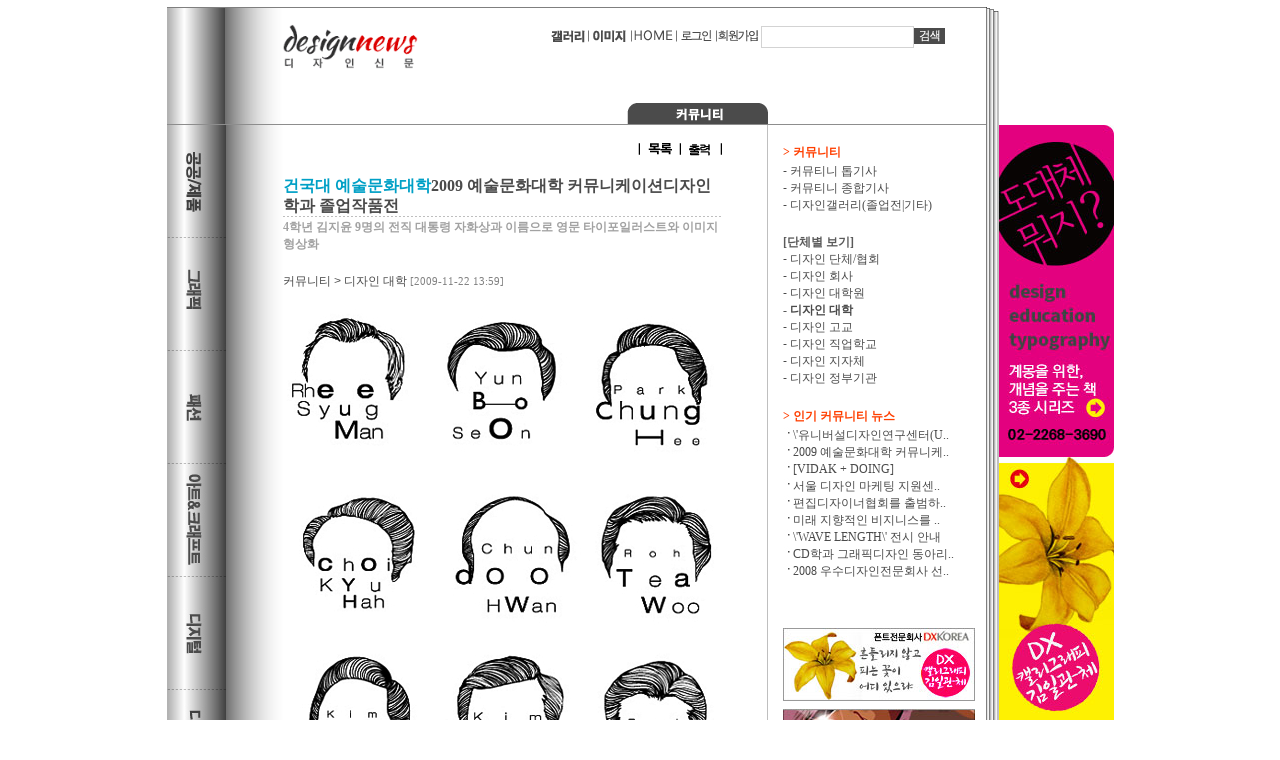

--- FILE ---
content_type: text/html
request_url: http://dn1.kr/community/bbs_v.html?BBS_CID1=17&BBS_NUM=7&BBS_CID2=14&num=26
body_size: 6338
content:
<html>
<head>
<meta http-equiv="Content-Type" content="text/html; charset=euc-kr">
<title>디자인신문, DesignNews - </title>
<link href="/css/main.css" rel="stylesheet" type="text/css">
</head>

<script language="javascript">

function check_form(login_fg,permit) {
	
	if(login_fg=="ok") {
		if ( document.reply.contents.value == "") {
			alert('내용을 입력하세요');
			document.reply.contents.focus();
			return false;
		}
		else {
			return true;
		}
	}
	else {
		alert('로그인 하셔야 합니다');
		return false;
	}
}

function open_window(pic_name, p_width, p_height){
	var u_width = window.screen.width;
	var u_height = window.screen.height;
	
	u_width = u_width - 100;
	u_height = u_height - 100;
	
	p_width = (p_width*1) + 40;
	p_height = (p_height*1) + 40;
	
	if(p_width > u_width) p_width = u_width;
	if(p_height > u_height) p_height = u_height;
	
	var _file="/inc/big_img_bbs.html?pic="+pic_name;
	var big_win=window.open(_file,"view","resizable=yes, left=0, top=0, height="+p_height+", width="+p_width+", status=no, scrollbars=yes");
}

function del_confirm_reply(_url) {
	var msg="삭제를 하시겠습니까?";
	var del_ok=confirm(msg);
	if(del_ok){
		location.href=_url;
	}
}

function del_confirm(bbs_num) {
	var msg="삭제를 하시겠습니까?";
	var del_ok=confirm(msg);
	if(del_ok){
		location.href="/community/bbs_n.html?BBS_CID1=17&BBS_NUM=7&BBS_CID2=14&mode=del&BD_TITLE2=&num="+bbs_num;
	}
}

function to_print(num,tbname) {
	var _file = "/inc/paper_prt.html?num="+num+"&tbname="+tbname;
	window.open(_file,"Paper_prt", "status=yes,width=500,height=600,scrollbars=yes,resize=yes");
}

</script>

<body >
<table border="0" cellpadding="0" cellspacing="0" align="center">
  <tr>
    <td class="topMargin"></td>
  </tr>
  <tr>
    <td><script language="Javascript">
<!--
function next_search(f) {
	if(f.s_que.value=="") {
		alert("검색어를 입력하세요");
		f.s_que.focus();
		return false;
	}
	else {
		return true;
	}
}

function next_search_sub(f) {
	/*
	if(f.start_date.value=="") {
		alert("기간 시작일을 입력하세요");
		f.start_date.focus();
		return false;
	}
	else if(f.end_date.value=="") {
		alert("기간 종료일을 입력하세요");
		f.end_date.focus();
		return false;
	}
	else 
	*/
	if(f.s_que.value=="") {
		alert("검색어를 입력하세요");
		f.s_que.focus();
		return false;
	}
	else {
		var bbs_cid1 = f.BBS_CID1.value;
		var bbs_path = f.bbs_path.value;
		var bbs_num = f.BBS_NUM.value;
		
		if(f.bbs_path.value=="") {
			f.action = "/community/search_total.php";
		}
		else {
			f.action = "/"+bbs_path+"/bbs_b.html?BBS_CID1="+bbs_cid1+"&BBS_NUM="+bbs_num;
		}
		return true;
	}
}

function div_cid1(f) {
	var div_main = f.srch_cid1.options[f.srch_cid1.selectedIndex].value;
	
	var div_sub = div_main.split("|");
	
	f.BBS_CID1.value = div_sub[0];
	f.bbs_path.value = div_sub[1];
	f.BBS_NUM.value = div_sub[2];
}
-->
</script>

<table width="832" border="0" cellpadding="0" cellspacing="0" >
  <tr>
    <td colspan="3" height="1" class="topline1"></td>
    <td width="13" rowspan="4" class="topBg"></td>
  </tr>
  <tr>
    <td width="59" height="116" rowspan="2" class="mnGrd"></td>
    <td width="57" rowspan="2" class="pgGrd">&nbsp;</td>
    <td width="704" height="79" valign="top" style="padding-top:16px">
      <table border="0" cellspacing="0" cellpadding="0">
        <form name="all_srch_form" method="post" action="/community/search_total.php">
        <tr>
          <td width="267" align="left"><a href="/main/main.php"><img src="/img/comm/logo.gif" width="136" height="49" border="0"></a></td>
          <td width="39" class="topmn"><a href="/community/bbs_b.html?BBS_CID1=17&BBS_NUM=8"><img src="/img/comm/top00.gif" width="34" height="13" border="0"></a></td>
          <td class="topmn"><img src="/img/comm/topline.gif" width="1" height="12"></td>
          <td width="42" class="topmn"><a href="/community/community_imagetotal.php"><img src="/img/comm/top01.gif" alt="" width="33" height="12" border="0"></a></td>
          <td class="topmn"><img src="/img/comm/topline.gif" width="1" height="12"></td>
          <td width="44" class="topmn"><a href="/main/main.php"><img src="/img/comm/top02.gif" alt="" width="39" height="11" border="0"></a></td>
          <td class="topmn"><img src="/img/comm/topline.gif" width="1" height="12"></td>
          <td width="39" class="topmn"><a href="/member/login.php"><img src="/img/comm/top03.gif" alt="" width="31" height="11" border="0"></a></td>
          <td class="topmn"><img src="/img/comm/topline.gif" width="1" height="12"></td>
          <td width="44" class="topmn"><a href="/member/member_agree.php"><img src="/img/comm/top04.gif" alt="" width="41" height="12" border="0"></a></td>
          <td width="135" class="topmn2" align="right"><input type="text" name="s_que" id="s_que"></td>
          <td width="31" class="topmn3"><input type="hidden" name="mode" value="search"><input type="image" name="all_search" src="/img/comm/btSearch.gif" style="border:0;" onClick="javascript:return next_search(this.form);"></td>
        </tr>
        </form>
      </table>
    </td>
  </tr>
  <tr>
    <td height="21"  class="commSubTit"><img src="/img/member/tit_community.gif" alt="커뮤니티" /></td>
  </tr>
  <tr>
    <td colspan="3" height="1" class="topline2"></td>
  </tr>
</table></td>
  </tr>
  <tr>
    <td><table border="0" cellpadding="0" cellspacing="0" width="100%">
        <tr>
          <td width="59" class="mnGrd" valign="top"><script language="JavaScript" type="text/JavaScript">
<!--
function MM_preloadImages() { //v3.0
  var d=document; if(d.images){ if(!d.MM_p) d.MM_p=new Array();
    var i,j=d.MM_p.length,a=MM_preloadImages.arguments; for(i=0; i<a.length; i++)
    if (a[i].indexOf("#")!=0){ d.MM_p[j]=new Image; d.MM_p[j++].src=a[i];}}
}

function MM_reloadPage(init) {  //reloads the window if Nav4 resized
  if (init==true) with (navigator) {if ((appName=="Netscape")&&(parseInt(appVersion)==4)) {
    document.MM_pgW=innerWidth; document.MM_pgH=innerHeight; onresize=MM_reloadPage; }}
  else if (innerWidth!=document.MM_pgW || innerHeight!=document.MM_pgH) location.reload();
}
MM_reloadPage(true);

function MM_swapImgRestore() { //v3.0
  var i,x,a=document.MM_sr; for(i=0;a&&i<a.length&&(x=a[i])&&x.oSrc;i++) x.src=x.oSrc;
}

function MM_findObj(n, d) { //v4.01
  var p,i,x;  if(!d) d=document; if((p=n.indexOf("?"))>0&&parent.frames.length) {
    d=parent.frames[n.substring(p+1)].document; n=n.substring(0,p);}
  if(!(x=d[n])&&d.all) x=d.all[n]; for (i=0;!x&&i<d.forms.length;i++) x=d.forms[i][n];
  for(i=0;!x&&d.layers&&i<d.layers.length;i++) x=MM_findObj(n,d.layers[i].document);
  if(!x && d.getElementById) x=d.getElementById(n); return x;
}

function MM_swapImage() { //v3.0
  var i,j=0,x,a=MM_swapImage.arguments; document.MM_sr=new Array; for(i=0;i<(a.length-2);i+=3)
   if ((x=MM_findObj(a[i]))!=null){document.MM_sr[j++]=x; if(!x.oSrc) x.oSrc=x.src; x.src=a[i+2];}
}
//-->
</script>
<table border="0" cellspacing="0" cellpadding="0">
  <tr>
    <td><a href="/product/bbs_b.html?BBS_CID1=11&BBS_NUM=1" onMouseOver="MM_swapImage('Image1','','/upload/bbs_cate/cate1_11_20090912151518_2.gif',1)" onMouseOut="MM_swapImgRestore()"><img src="/upload/bbs_cate/cate1_11_20090912151518_1.gif" border="0" name="Image1" id="Image1"></a></td>
  </tr>
<!--
  <tr>
    <td class="mnline"></td>
  </tr>
-->
  <tr>
    <td><a href="/graphic/bbs_b.html?BBS_CID1=12&BBS_NUM=2" onMouseOver="MM_swapImage('Image2','','/upload/bbs_cate/cate1_12_20081110115101_2.gif',1)" onMouseOut="MM_swapImgRestore()"><img src="/upload/bbs_cate/cate1_12_20081110115101_1.gif" border="0" name="Image2" id="Image2"></a></td>
  </tr>
<!--
  <tr>
    <td class="mnline"></td>
  </tr>
-->
  <tr>
    <td><a href="/fashion/bbs_b.html?BBS_CID1=13&BBS_NUM=3" onMouseOver="MM_swapImage('Image3','','/upload/bbs_cate/cate1_13_20081110115114_2.gif',1)" onMouseOut="MM_swapImgRestore()"><img src="/upload/bbs_cate/cate1_13_20081110115114_1.gif" border="0" name="Image3" id="Image3"></a></td>
  </tr>
<!--
  <tr>
    <td class="mnline"></td>
  </tr>
-->
  <tr>
    <td><a href="/art/bbs_b.html?BBS_CID1=14&BBS_NUM=4" onMouseOver="MM_swapImage('Image4','','/upload/bbs_cate/cate1_14_20081110115131_2.gif',1)" onMouseOut="MM_swapImgRestore()"><img src="/upload/bbs_cate/cate1_14_20081110115131_1.gif" border="0" name="Image4" id="Image4"></a></td>
  </tr>
<!--
  <tr>
    <td class="mnline"></td>
  </tr>
-->
  <tr>
    <td><a href="/digital/bbs_b.html?BBS_CID1=15&BBS_NUM=5" onMouseOver="MM_swapImage('Image5','','/upload/bbs_cate/cate1_15_20081110115223_2.gif',1)" onMouseOut="MM_swapImgRestore()"><img src="/upload/bbs_cate/cate1_15_20081110115223_1.gif" border="0" name="Image5" id="Image5"></a></td>
  </tr>
<!--
  <tr>
    <td class="mnline"></td>
  </tr>
-->
  <tr>
    <td><a href="/etc/bbs_b.html?BBS_CID1=16&BBS_NUM=6" onMouseOver="MM_swapImage('Image6','','/upload/bbs_cate/cate1_16_20090218121926_2.gif',1)" onMouseOut="MM_swapImgRestore()"><img src="/upload/bbs_cate/cate1_16_20090218121926_1.gif" border="0" name="Image6" id="Image6"></a></td>
  </tr>
<!--
  <tr>
    <td class="mnline"></td>
  </tr>
-->
  <tr>
    <td><a href="/community/community_top.php?BBS_CID1=17&BBS_NUM=7"><img src="/upload/bbs_cate/cate1_17_20081110115310_2.gif" border="0" name="Image7" id="Image7"></a></td>
  </tr>
<!--
  <tr>
    <td class="mnline"></td>
  </tr>
-->
</table>
</td>
          <td width="57" class="pgGrd"></td>
          <td width="484" class="centerAreaPadd">

            <table width="439"  border="0" cellspacing="0" cellpadding="0" class="rightTblMrg">
              <tr>
                <td align="right"><table border="0" cellspacing="0" cellpadding="0">
                    <tr>
                      <td><img src="/img/community/btline.gif" width="2" height="12"></td>
                      <td><a href="/community/bbs_b.html?BBS_CID1=17&BBS_NUM=7&BBS_CID2=14&start=&mode=&s_que=&srch_cid1=&start_date=&end_date=&bbs_path="><img src="/img/community/btlist.gif" border="0"></a></td>
                      <td><img src="/img/community/btline.gif" width="2" height="12"></td>
                      <td><a href="javascript:to_print('26','coummunity_bbs');"><img src="/img/community/btprint.gif" border="0"></a></td>
                      <td><img src="/img/community/btline.gif" width="2" height="12"></td>
                    </tr>
                  </table></td>
              </tr>
            </table>

                        <table width="439"  border="0" cellspacing="0" cellpadding="0">
              <tr>
                <td class="newsBigTit"><font color='#00A0C6'>건국대 예술문화대학</font>2009 예술문화대학 커뮤니케이션디자인학과 졸업작품전</td>
                <!--<td width="100" valign="bottom"><span class="newsDate">[2009-11-22 13:59]</span></td>-->
              </tr>
            </table>
            <table width="439"  border="0" cellspacing="0" cellpadding="0" class="newsTblMrg">
              <tr>
                <td height="1" colspan="3" background="/img/comm/dotline.gif" ></td>
              </tr>
            </table>
            <table width="439"  border="0" cellspacing="0" cellpadding="0">
              <tr>
                <td colspan="2" class="newsCont3"><b>4학년 김지윤 9명의 전직 대통령 자화상과 이름으로 영문 타이포일러스트와 이미지 형상화</b></td>
              </tr>
              <tr>
                <td colspan="2"><a href="/community/bbs_b.html?BBS_CID1=17&BBS_NUM=7" class="pathLink">커뮤니티</a> > 
                  <a href="/community/bbs_b.html?BBS_CID1=17&BBS_NUM=7&BBS_CID2=14" class="pathLink">디자인 대학</a> <!--</td>-->
                <!--<td width="100" valign="top">--><span class="newsDate">[2009-11-22 13:59]</span></td>
              </tr>
                          </table>
            <table width="439"  border="0" cellspacing="0" cellpadding="0" class="rightTblMrg">
              <tr>
                <td align="center">
                                                                                                          </td>
              </tr>
              <tr>
                <td class="newsCont"><div style="MARGIN: 0px"><img style="BORDER-RIGHT: #8c8c8c 0px solid; BORDER-TOP: #8c8c8c 0px solid; BORDER-LEFT: #8c8c8c 0px solid; BORDER-BOTTOM: #8c8c8c 0px solid" src="http://www.dn1.kr/upload/editor/macademy/typopresident.gif" border=0 name=target_resize_image[] /></div><p>21일 건국대 예술문화대학 커뮤니케이션디자인학과 졸업작품전시회에서 4학년 김지윤 학생이&nbsp;전직 9명의 대통령 자화상 사진을 가지고 대통령의 이름으로 영문 타이포일러스트 작품과 재임 중 사건들을 소재로 대통령의 이미지를 재미있게 형상화한 작품을 만들었다.</p><div style="MARGIN: 0px"><img style="BORDER-RIGHT: #8c8c8c 0px solid; BORDER-TOP: #8c8c8c 0px solid; BORDER-LEFT: #8c8c8c 0px solid; BORDER-BOTTOM: #8c8c8c 0px solid" src="http://www.dn1.kr/upload/editor/macademy/01lsm.jpg" border=0 name=target_resize_image[] /></div><p>이승만 전 대통령은 3.15부정선거와 투표용지로 형상화 했다.<br />윤보선 전 대통령은 별 특징이 없다.</p><div style="MARGIN: 0px"><img style="BORDER-RIGHT: #8c8c8c 0px solid; BORDER-TOP: #8c8c8c 0px solid; BORDER-LEFT: #8c8c8c 0px solid; BORDER-BOTTOM: #8c8c8c 0px solid" src="http://www.dn1.kr/upload/editor/macademy/02pjh.jpg" border=0 name=target_resize_image[] /></div><p>박정희 전 대통령은 아파트와 삽 등 개발 신화로 형상화 했다.<br />최규하 전 대통령도 별 특징이 없다.</p><div style="MARGIN: 0px"><img style="BORDER-RIGHT: #8c8c8c 0px solid; BORDER-TOP: #8c8c8c 0px solid; BORDER-LEFT: #8c8c8c 0px solid; BORDER-BOTTOM: #8c8c8c 0px solid" src="http://www.dn1.kr/upload/editor/macademy/03jdw.jpg" border=0 name=target_resize_image[] /></div><p>두환 전 대통령은 총과 총알로 이미지를 형상화 했다.<br />노태우 전 대통령은 비자금 사과상자를 의미하는 사과와 돈으로 형상화 했다.</p><div style="MARGIN: 0px"><img style="BORDER-RIGHT: #8c8c8c 0px solid; BORDER-TOP: #8c8c8c 0px solid; BORDER-LEFT: #8c8c8c 0px solid; BORDER-BOTTOM: #8c8c8c 0px solid" src="http://www.dn1.kr/upload/editor/macademy/04kys.jpg" border=0 name=target_resize_image[] /></div><p>영삼 전 대통령은 삼풍백화점 붕괴사고의 이미지로 형상화 했다.<br />김대중 전 대통령은 IMF극복을 위한 금모으기 운동 이미지로 형상화 했다.</p><div style="MARGIN: 0px"><img style="BORDER-RIGHT: #8c8c8c 0px solid; BORDER-TOP: #8c8c8c 0px solid; BORDER-LEFT: #8c8c8c 0px solid; BORDER-BOTTOM: #8c8c8c 0px solid" src="http://www.dn1.kr/upload/editor/macademy/05nmh.jpg" border=0 name=target_resize_image[] /></div><p>무현 전 대통령은 인터넷 대통령을 상징하는 마우스로 형상화했다.</p></td>
              </tr>
              <tr>
                <td class="newsCont">[ 관련 사이트 : <a href="http://design.konkuk.ac.kr/" target="_blank">http://design.konkuk.ac.kr/</a> ]</td>
              </tr>
            </table>
            <table width="439"  border="0" cellspacing="0" cellpadding="0">
              <tr>
                <td class="newCont2">본 기사의 이미지 및 내용의 무단복제 사용에 대한 법적인 책임은 사용자에게 있으며, 블로그 및
                개인 홈페이지에 게재를 원하시는 분은 반드시 출처를 밝혀주시기 바랍니다.</td>
              </tr>
              <tr>
                <td height="10"></td>
              </tr>
              <tr>
                <td height="1" background="/img/comm/dotline.gif"></td>
              </tr>
              <tr>
                <td><table width="100%"  border="0" cellspacing="0" cellpadding="0">
                    <tr>
                      <td width="37"><img src="/img/comm/reply_t1.gif" width="37" height="12"></td>
                      <td align="left" class="name">커디과()</td>
                      <td width="30"><img src="/img/comm/reply_t2.gif"></td>
                      <td width="50" class="total">12634</td>
                      <!--
                      <td width="30"><img src="/img/comm/reply_t3.gif"></td>
                      <td width="50" class="recom">50</td>
                      -->
                    </tr>
                  </table></td>
              </tr>
              <tr>
                <td height="1" background="/img/comm/dotline.gif"></td>
              </tr>
              <tr>
                <td height="10"></td>
              </tr>
            <table>

            <table width="439"  border="0" cellspacing="0" cellpadding="0" class="rightTblMrg">
              <tr>
                <td align="right"><table border="0" cellspacing="0" cellpadding="0">
                    <tr>
                      <td><img src="/img/community/btline.gif" width="2" height="12"></td>
                      <td><a href="/community/bbs_b.html?BBS_CID1=17&BBS_NUM=7&BBS_CID2=14&start=&mode=&s_que=&srch_cid1=&start_date=&end_date=&bbs_path="><img src="/img/community/btlist.gif" border="0"></a></td>
                      <td><img src="/img/community/btline.gif" width="2" height="12"></td>
                      <td><a href="javascript:to_print('26','coummunity_bbs');"><img src="/img/community/btprint.gif" border="0"></a></td>
                      <td><img src="/img/community/btline.gif" width="2" height="12"></td>
                    </tr>
                  </table></td>
              </tr>
            </table>
                      </td>
          <td width="1" class="bodyCenterline"></td>
          <td width="203" class="rightAreaPadd"><table width="100%" border="0" cellspacing="0" cellpadding="0" class="rightTblMrg">
  <tr>
    <td height="20" class="rightTit">&gt; 커뮤니티</td>
  </tr>
  <tr>
    <td>-<a href="/community/community_top.php?BBS_CID1=17&BBS_NUM=7" class="pathLink"> 커뮤티니 톱기사</a></td>
  </tr>
  <tr>
    <td>-<a href="/community/community_total.php?BBS_CID1=17&BBS_NUM=7" class="pathLink"> 커뮤티니 종합기사</a></td>
  </tr>
  <tr>
    <td>-<a href="/community/bbs_b.html?BBS_CID1=17&BBS_NUM=8" class="pathLink"> 디자인갤러리(졸업전|기타)</a></td>
  </tr>
  <tr>
    <td height="20"></td>
  </tr>
  <tr>
    <td class="rightSel">[단체별 보기]</td>
  </tr>
  <tr>
    <td>-<a href="/community/bbs_b.html?BBS_CID1=17&BBS_NUM=7&BBS_CID2=11" class="pathLink"> 디자인 단체/협회</a></td>
  </tr>
  <tr>
    <td>-<a href="/community/bbs_b.html?BBS_CID1=17&BBS_NUM=7&BBS_CID2=12" class="pathLink"> 디자인 회사</a></td>
  </tr>
  <tr>
    <td>-<a href="/community/bbs_b.html?BBS_CID1=17&BBS_NUM=7&BBS_CID2=13" class="pathLink"> 디자인 대학원</a></td>
  </tr>
  <tr>
    <td class="rightSel">-<a href="/community/bbs_b.html?BBS_CID1=17&BBS_NUM=7&BBS_CID2=14" class="pathLink"> 디자인 대학</a></td>
  </tr>
  <tr>
    <td>-<a href="/community/bbs_b.html?BBS_CID1=17&BBS_NUM=7&BBS_CID2=15" class="pathLink"> 디자인 고교</a></td>
  </tr>
  <tr>
    <td>-<a href="/community/bbs_b.html?BBS_CID1=17&BBS_NUM=7&BBS_CID2=16" class="pathLink"> 디자인 직업학교</a></td>
  </tr>
  <tr>
    <td>-<a href="/community/bbs_b.html?BBS_CID1=17&BBS_NUM=7&BBS_CID2=17" class="pathLink"> 디자인 지자체</a></td>
  </tr>
  <tr>
    <td>-<a href="/community/bbs_b.html?BBS_CID1=17&BBS_NUM=7&BBS_CID2=18" class="pathLink"> 디자인 정부기관</a></td>
  </tr>
  <tr>
    <td height="20"></td>
  </tr>
  <tr>
    <td height="20" class="rightTit">&gt; 인기 커뮤니티 뉴스</td>
  </tr>
  <tr>
    <td class="rightBl"><a href="/community/bbs_v.html?BBS_CID1=17&BBS_NUM=7&BBS_CID2=&num=21" class="pathLink">\'유니버설디자인연구센터(U..</a></td>
  </tr>
  <tr>
    <td class="rightBl"><a href="/community/bbs_v.html?BBS_CID1=17&BBS_NUM=7&BBS_CID2=14&num=26" class="pathLink">2009 예술문화대학 커뮤니케..</a></td>
  </tr>
  <tr>
    <td class="rightBl"><a href="/community/bbs_v.html?BBS_CID1=17&BBS_NUM=7&BBS_CID2=11&num=32" class="pathLink">[VIDAK + DOING]</a></td>
  </tr>
  <tr>
    <td class="rightBl"><a href="/community/bbs_v.html?BBS_CID1=17&BBS_NUM=7&BBS_CID2=18&num=28" class="pathLink">서울 디자인 마케팅 지원센..</a></td>
  </tr>
  <tr>
    <td class="rightBl"><a href="/community/bbs_v.html?BBS_CID1=17&BBS_NUM=7&BBS_CID2=&num=13" class="pathLink">편집디자이너협회를 출범하..</a></td>
  </tr>
  <tr>
    <td class="rightBl"><a href="/community/bbs_v.html?BBS_CID1=17&BBS_NUM=7&BBS_CID2=13&num=14" class="pathLink">미래 지향적인 비지니스를 ..</a></td>
  </tr>
  <tr>
    <td class="rightBl"><a href="/community/bbs_v.html?BBS_CID1=17&BBS_NUM=7&BBS_CID2=18&num=17" class="pathLink">\'WAVE LENGTH\' 전시 안내</a></td>
  </tr>
  <tr>
    <td class="rightBl"><a href="/community/bbs_v.html?BBS_CID1=17&BBS_NUM=7&BBS_CID2=&num=15" class="pathLink">CD학과 그래픽디자인 동아리..</a></td>
  </tr>
  <tr>
    <td class="rightBl"><a href="/community/bbs_v.html?BBS_CID1=17&BBS_NUM=7&BBS_CID2=&num=7" class="pathLink">2008 우수디자인전문회사 선..</a></td>
  </tr>
  <tr>
    <td height="20"></td>
  </tr>
</table>
            <table width="100%" border="0" cellpadding="0" cellspacing="0">
<tr>
					  <td><a href='http://www.dxkorea.co.kr/shop/main/index.php' target='_blank'><img src='http://www.dn1.kr/upload/banner/4ea7d.jpg' border='0'></a></td>
					</tr><tr>
					  <td><a href='http://www.designnine.co.kr/' target='_blank'><img src='http://www.dn1.kr/upload/banner/d1830.jpg' border='0'></a></td>
					</tr><tr>
					  <td><a href='http://kidp.or.kr' target='_blank'><img src='http://www.dn1.kr/upload/banner/37fc9.jpg' border='0'></a></td>
					</tr><tr>
					  <td><a href='http://www.seouldesign.or.kr/main' target='_blank'><img src='http://www.dn1.kr/upload/banner/1cb54.jpg' border='0'></a></td>
					</tr><tr>
					  <td><a href='http://www.vidak.or.kr' target='_blank'><img src='http://www.dn1.kr/upload/banner/52624.jpg' border='0'></a></td>
					</tr>              <tr>
                <td height="20"></td>
              </tr>
            </table>
</td>
          <td width="13" class="pgOutline"></td>
          <td valign="top"><!--
<table width="100%" border="0" cellspacing="0" cellpadding="0">
	<tr>
		<td  width="4"></td>
		<td><a href="#"><img src="../img/comm/bnrWeb.gif" alt="" width="117" height="379" border="0"></a></td>
	</tr>
</table>
-->
            <table width="100%" border="0" cellpadding="0" cellspacing="0">
<tr>
					  <td><a href='http://navimedia.kr/mdbooks15.html' target='_blank'><img src='http://www.dn1.kr/upload/banner/c944b.jpg' border='0'></a></td>
					</tr><tr>
					  <td><a href='http://www.dxkorea.co.kr/shop/main/index.php' target='_blank'><img src='http://www.dn1.kr/upload/banner/dae59.jpg' border='0'></a></td>
					</tr>            </table>
</td><!-- right banner2, size : 117 * 379 -->
	  </tr>
      </table></td>
  </tr>
  <tr>
    <td><!-- 由ы룷?듃2.0 濡쒓렇遺꾩꽍肄붾뱶 ?떆?옉 -->
<script type="text/javascript">
var JsHost = (("https:" == document.location.protocol) ? "https://" : "http://");
var uname = escape("www.dn1.kr");
document.write(unescape("%3Cscript id='log_script' src='" + JsHost + "naviceo.weblog.cafe24.com/weblog.js?uid=naviceo_1&uname="+uname+"' type='text/javascript'%3E%3C/script%3E"));
</script>
<!-- 由ы룷?듃2.0  濡쒓렇遺꾩꽍肄붾뱶 ?셿猷? -->

<table width="832" border="0" cellpadding="0" cellspacing="0" >
  <tr>
    <td width="59" height="1" class="mnGrd"></td>
    <td width="57" class="footerline1"></td>
    <td width="654" class="footerline1"></td>
    <td width="13" class="pgOutline"></td>
  </tr>
  <tr>
    <td width="59" height="116" class="mnGrd"></td>
    <td width="57" class="pgGrd"></td>
    <td width="704">
    <!-- footer而⑦뀗痢? ?떆?옉 -->
    <table width="100%" border="0" cellspacing="0" cellpadding="0">
      <tr>
        <td height="5"></td>
      </tr>
      <!--
      <tr>
        <td height="18">
          <table width="666" border="0" cellspacing="0" cellpadding="0">
            <tr>
              <td><img src="/img/comm/topline.gif" width="1" height="12"></td>
              <td class="footermn"><a href="/product/bbs_b.html?BBS_CID1=11&BBS_NUM=1"><img src="/img/comm/footer01.gif" border="0"></a></td>
              <td><img src="/img/comm/topline.gif" width="1" height="12"></td>
              <td class="footermn"><a href="/graphic/bbs_b.html?BBS_CID1=12&BBS_NUM=2"><img src="/img/comm/footer02.gif" border="0"></a></td>
              <td><img src="/img/comm/topline.gif" width="1" height="12"></td>
              <td class="footermn"><a href="/fashion/bbs_b.html?BBS_CID1=13&BBS_NUM=3"><img src="/img/comm/footer03.gif" border="0"></a></td>
              <td><img src="/img/comm/topline.gif" width="1" height="12"></td>
              <td class="footermn"><a href="/art/bbs_b.html?BBS_CID1=14&BBS_NUM=4"><img src="/img/comm/footer04.gif" border="0"></a></td>
              <td><img src="/img/comm/topline.gif" width="1" height="12"></td>
              <td class="footermn"><a href="/digital/bbs_b.html?BBS_CID1=15&BBS_NUM=5"><img src="/img/comm/footer05.gif" border="0"></a></td>
              <td><img src="/img/comm/topline.gif" width="1" height="12"></td>
              <td class="footermn"><a href="/community/bbs_b.html?BBS_CID1=17&BBS_NUM=7"><img src="/img/comm/footer06.gif" border="0"></a></td>
              <td><img src="/img/comm/topline.gif" width="1" height="12"></td>
              <td class="footermn"><a href="/etc/bbs_b.html?BBS_CID1=16&BBS_NUM=6&BBS_CID2=11"><img src="/img/comm/footer07.gif" border="0"></a></td>
              <td><img src="/img/comm/topline.gif" width="1" height="12"></td>
              <td class="footermn"><a href="/etc/bbs_b.html?BBS_CID1=16&BBS_NUM=6&BBS_CID2=12"><img src="/img/comm/footer08.gif" border="0"></a></td>
              <td><img src="/img/comm/topline.gif" width="1" height="12"></td>
              <td class="footermn"><a href="/etc/bbs_b.html?BBS_CID1=16&BBS_NUM=6&BBS_CID2=13"><img src="/img/comm/footer09.gif" border="0"></a></td>
              <td><img src="/img/comm/topline.gif" width="1" height="12"></td>
              <td class="footermn"><a href="/etc/bbs_b.html?BBS_CID1=16&BBS_NUM=6&BBS_CID2=14"><img src="/img/comm/footer10.gif" border="0"></a></td>
              <td><img src="/img/comm/topline.gif" width="1" height="12"></td>
              <td class="footermn"><a href="/etc/bbs_b.html?BBS_CID1=16&BBS_NUM=6&BBS_CID2=15"><img src="/img/comm/footer11.gif" border="0"></a></td>
              <td><img src="/img/comm/topline.gif" width="1" height="12"></td>
              <td class="footermn"><a href="/etc/bbs_b.html?BBS_CID1=16&BBS_NUM=6&BBS_CID2=16"><img src="/img/comm/footer12.gif" border="0"></a></td>
              <td><img src="/img/comm/topline.gif" width="1" height="12"></td>
              <td class="footermn"><a href="/etc/bbs_b.html?BBS_CID1=16&BBS_NUM=6&BBS_CID2=17"><img src="/img/comm/footer13.gif" border="0"></a></td>
              <td height="18"><img src="/img/comm/topline.gif" width="1" height="12"></td>
            </tr>
          </table>
        </td>
      </tr>
      -->
      <tr>
        <td height="18">
          <table border="0" cellspacing="0" cellpadding="0" width="460">
            <tr>
              <td><img src="/img/comm/topline.gif" width="1" height="12" border="0"></td>
              <td class="footermn" width="53"><a href="/company/company.php"><img src="/img/comm/footer14.gif" border="0"></a></a></td>
              <td><img src="/img/comm/topline.gif" width="1" height="12" border="0"></td>
              <td class="footermn" width="52"><a href="/company/map.php"><img src="/img/comm/footer15.gif" border="0"></a></td>
              <td><img src="/img/comm/topline.gif" width="1" height="12" border="0"></td>
              <td class="footermn" width="53"><a href="/company/agreement.php"><img src="/img/comm/footer16.gif" border="0"></a></td>
              <td><img src="/img/comm/topline.gif" width="1" height="12" border="0"></td>
              <td class="footermn" width="97"><a href="/company/private.php"><img src="/img/comm/footer17.gif" border="0"></a></td>
              <td><img src="/img/comm/topline.gif" width="1" height="12" border="0"></td>
              <td class="footermn" width="86"><a href="/main/bbs_b.html?BBS_CID1=18&BBS_NUM=11"><img src="/img/comm/footer19.jpg" border="0" /></a></td>
              <td><img src="/img/comm/topline.gif" width="1" height="12" border="0"></td>
              <!--<td class="footermn" width="31"><a href="/main/bbs_b.html?BBS_CID1=18&BBS_NUM=9"><img src="/img/comm/footer20.gif" border="0" /></a></td>
              <td><img src="/img/comm/topline.gif" width="1" height="12" border="0"></td>
              <td class="footermn" width="31"><a href="/main/bbs_b.html?BBS_CID1=18&BBS_NUM=10"><img src="/img/comm/footer21.gif" border="0" /></a></td>
              <td><img src="/img/comm/topline.gif" width="1" height="12" border="0"></td>-->
              <td class="footermn" width="46"><a href="/company/staff.php"><img src="/img/comm/footer18.jpg" border="0" /></a></td>
              <td><img src="/img/comm/topline.gif" width="1" height="12" border="0"></td>
              <td width="64"></td>
            </tr>
          </table>
        </td>
      </tr>
      <tr>
        <td height="16"></td>
      </tr>
      <tr>
        <td><img src="/img/comm/footerTxt.jpg" border="0" usemap="#Footer_Map0"></td>
      </tr>
      <tr>
        <td height="37"></td>
      </tr>
      <tr>
        <td><img src="/img/comm/footerTxt2.gif" border="0" usemap="#Footer_Map"></td>
      </tr>
    </table>
    <!-- footer而⑦뀗痢? ?걹 -->    </td>
    <td class="pgOutline"></td>
  </tr>
  <tr>
    <td colspan="4" height="1" class="footerline2"></td>
  </tr>
</table>
<map name="Footer_Map0" id="Footer_Map0">
  <area shape="rect" coords="77,35,188,46" href="mailto:dn1kr@naver.com" />
</map>
<map name="Footer_Map">
  <area shape="rect" coords="61,1,145,15" href="http://www.navimedia.kr" target="_blank">
  <area shape="rect" coords="152,1,257,18" href="http://www.navimedia.kr/mdbooks00.html" target="_blank">
  <area shape="rect" coords="267,2,368,17" href="http://cafe.naver.com/macademy" target="_blank">
</map>
</td>
  </tr>
  <tr>
    <td class="footerMargin"></td>
  </tr>
</table>
</body>
</html>

--- FILE ---
content_type: text/css
request_url: http://dn1.kr/css/main.css
body_size: 1705
content:
<%@ page contentType="text/html;charset=euc-kr" %>

/************************************************************************
*  Title:  CSS
*  Description  :  DesignNews CSS System.
*  Copyright    :  Copyright (c) 2008.08.06
*  Company    :  Design Team / Team Manager Youngah.Cha
*************************************************************************/

img{ border: 0px}

body{
	margin-left: 0px;
	margin-top: 0px;
	margin-right: 0px;
	margin-bottom: 0px;
	
	background-color:#ffffff;
	color:#787878;
	scrollbar-face-color: #f2f2f2;
	scrollbar-shadow-color: #b7b7b7;
	scrollbar-highlight-color: #f2f2f2;
	scrollbar-3dlight-color: #f2f2f2;
	scrollbar-darkshadow-color: #e9e9e9;
	scrollbar-track-color: #e9e9e9;
	scrollbar-arrow-color: #999999;

}

div, form, textarea, table {
	font-size:12px;
	text-decoration: none;
	font-family:dotum,Verdana, Arial, Helvetica, sans-serif;
	color:#4b4b4b;
	line-height:17px;	
	}

input{border:1px solid #d3d3d3; font-size:12px; font-family:dotum; color:#1D486B;line-height:18px;vertical-align:middle}
select{border:1px solid #7F9DB9; font-size:11px; font-family:dotum; color:#1D486B;line-height:17px;vertical-align:middle}

.inputTextArea {
	font-family: 굴림, Arial, Tahoma, Verdana, Verdana, Helvetica, sans-serif;
	font-size: 12px;
	color: #000000;
	background-color: #FFFFFF;
	border: 1px solid #A5ACB2; 
}

/* bodypostion */
.bodyCenter{text-align:center:padding-top:15px}
.toppadd{height:7px}

/* lineColor */
.topline1{background-color:#7f7f7f}
.topline2{background-color:#8d8d8d}
.bodyCenterline{background-color:#bfbfbf}
.footerline1{background-color:#bfbfbf}
.footerline2{background-color:#7f7f7f}


/* formDefine */
.idinput{border:2px solid #cacaca;background-color:#E5E5E5; color:#333333;font-size:14px;height:33px;width:192px;font-weight:bold;line-height:33px;vertical-align:bottom}
.chkbox{border:1px solid #FFFFFF}


/* imgDefine */
.mnGrd{background-image:url(../img/comm/mngrd.gif);width:59px}
.pgGrd{background-image:url(../img/comm/pageShadow.gif);width:57px}
.topBg{background-image:url(../img/comm/toprightbg.gif);width:13px;height:118px;background-repeat:no-repeat}
.pgOutline{background-image:url(../img/comm/outline.gif);width:13px}
.mnline{background-image:url(../img/comm/menuline.gif);height:1px}
.topmn{padding-top:6px;vertical-align:top;text-align:center}
.topmn2{padding-top:2px;vertical-align:top;text-align:right}
.topmn3{padding-top:4px;vertical-align:top}
.footermn{text-align:center}
.loginBoxbg{background-image:url(../img/member/loginwindow.gif);background-repeat:no-repeat;text-align:center}

/* Padd */
.rightAreaPadd{padding-top:18px;padding-left:15px;text-align:left;vertical-align:top;}
.rightTblMrg{margin-bottom:20px}
.newsTblMrg{margin-bottom:2px}
.centerAreaPadd{padding-top:18px;padding-bottom:20px;text-align:left;vertical-align:top}
.loginBox{padding-top:97px;padding-left:74px;text-align:left;vertical-align:top}

/* rightAreaTxt */
.rightTit{font-family:dotum;font-size:12px;color:#FF3F00;font-weight:bold; TEXT-DECORATION: none}
.rightTit a {font-family:dotum;font-size:12px;font-weight:bold;color:#FF3F00; TEXT-DECORATION: none}
.rightTit a:link {font-family:dotum;font-size:12px;font-weight:bold;color:#FF3F00; TEXT-DECORATION: none}
.rightTit a:hover {font-family:dotum;font-size:12px;font-weight:bold;color:#FF3F00; TEXT-DECORATION: none}
.pathLink:link, .pathLink:visited{font-family:dotum; font-size: 12px; COLOR: #4B4B4B; TEXT-DECORATION: none}
.pathLink:hover, .pathLink:active{font-family:dotum; font-size: 12px; COLOR: #2C2C2C; TEXT-DECORATION: underline}
.rightBl{background-image:url(../img/comm/bullet.gif);background-repeat:no-repeat;padding-left:10px}
.rightSel{font-family:dotum;font-size:12px;font-weight:bold;color:#5A5A5A}
.rightSel a {font-family:dotum;font-size:12px;font-weight:bold;color:#5A5A5A}
.rightSel a:hover {font-family:dotum;font-size:12px;font-weight:bold;color:#5A5A5A}
.rightB2{background-image:url(../img/comm/bullet01.gif);font-weight:bold;background-repeat:no-repeat;padding-left:10px}


/* NewsContents */
.newsBigTit, newsBigTit:link, .newsBigTit:visited{font-family:dotum;font-size:16px;color:#4B4B4B;font-weight:bold;Text-decoration:none;line-height:20px}
.newsBigTit:hover, .newsBigTit:active{font-family:dotum;font-size:16px;color:#DA0000;font-weight:bold;Text-decoration:underline;line-height:20px}

.postBigTit, postBigTit:link, .postBigTit:visited, postBigTit:hover, .postBigTit:active{font-family:dotum;font-size:16px;color:#4B4B4B;font-weight:bold;Text-decoration:none;line-height:20px}

.newsBigTitPoint{color:#fe3501}

.newsSmallTit, newsSmallTit:link, .newsSmallTit:visited{font-family:dotum;font-size:12px;color:#4B4B4B;font-weight:bold;Text-decoration:none;}
.newsSmallTit:hover, .newsSmallTit:active{font-family:dotum;font-size:12px;color:#4B4B4B;font-weight:bold;Text-decoration:underline;}

.newsSmallTitPoint{color:#00a0c6}

.addimageTit{font-family:dotum;font-size:12px;color:#3FB6D6;font-weight:bold;Text-decoration:none;}

.newsCont{font-family:dotum;font-size:12px;color:#4B4B4B;text-align:left;padding-top:10px}
.newCont2{font-family:dotum;font-size:11px;color:#4B4B4B;letter-spacing:-2px;text-align:left;line-height:14px}
.newsCont3{font-family:dotum;font-size:12px;color:#a2a2a2;text-align:left; padding-bottom:20px; }

.newsDate{font-family:tahoma;font-size:11px;color:#838383}

/* reple */
.name{padding-left:5px;text-align:left;font-family:verdana;font-size:11px;color:#8F8F8F}
.total{padding-left:5px;text-align:left;font-family:tahoma;font-size:11px;color:#8F8F8F}
.recom{padding-left:5px;text-align:left;font-family:tahoma;font-size:11px;color:#8F8F8F}

.nameTLT{padding-left:2px;text-align:left;font-family:dotum;font-size:11px;color:#4B4B4B;font-weight:bold}

/* table Margin */
.topMargin{height:7px}
.footerMargin{height:5px}

/*TopTit Margin */
.commSubTit{padding-left:345px;text-align:left;vertical-align:bottom}
.tblborder{border:1px solid #BFBFBF}
.tblpadd{padding-left:10px;text-align:left}

#newsContent {margin:10px 0;}
#newsContent .imgBox {float:left;width:120px;margin:0 5px 5px 0;text-align:left;}
/*#newsContent img {float:left; padding:0 5px 5px 0;text-align:left;}*/
#newsContent .imgArea {width:120px;height:104px;position:relative;margin-bottom:5px;}

